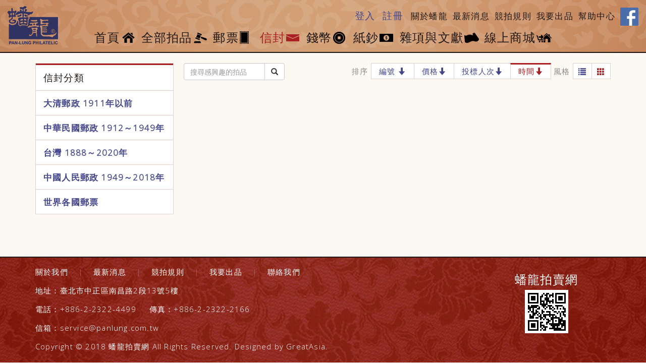

--- FILE ---
content_type: text/html; charset=utf-8
request_url: https://panlung.com.tw/auction?class=envelope&catalog_id=2761&order=time-desc&style=box
body_size: 5496
content:
<!DOCTYPE html>
<html lang='zh-tw' xml:lang='zh-tw'>
<head>
<meta charset="utf-8" />
<title>蟠龍拍賣網-信封</title>
<meta http-equiv="X-UA-Compatible" content="IE=edge" />
<meta name="renderer" content="webkit" />
<meta name="viewport" content="width=device-width, initial-scale=1.0, maximum-scale=3.0, minimum-scale=1.0" />
<meta name="author" content="豐亞科技 Great Asia" />
<meta name="keywords" content="拍賣,競拍,郵票,信封,錢幣,紙鈔,雜項與文獻" />
<meta name="description" content="蟠龍通訊拍賣擁有全球主要華郵客戶，拍賣品類別包羅萬象，由早期郵票、信封、錢幣紙鈔以至各種珍罕郵品，式式具備。查看信封" />
<meta property="og:title" content="蟠龍拍賣網-信封" />
<meta property="og:description" content="蟠龍通訊拍賣擁有全球主要華郵客戶，拍賣品類別包羅萬象，由早期郵票、信封、錢幣紙鈔以至各種珍罕郵品，式式具備。查看信封" />
<meta property="og:site_name" content="蟠龍拍賣網" />
<meta property="og:type" content="website" />
<meta property="fb:admins" content="1472199541" />
<meta property="og:url" content="https://panlung.com.tw/auction?class=envelope?catalog_id=2761&order=time-desc&style=box&page=1" />
<link rel="canonical" href="https://panlung.com.tw/auction?class=envelope?catalog_id=2761&order=time-desc&style=box&page=1" />
<link rel="shortcut icon" href="/favicon.ico" type="image/x-icon" />
<link rel="shortcut icon" sizes="72x72" href="/favicon.png" />
<link rel="apple-touch-icon" href="/favicon.png" sizes="72x72" />
<meta property="og:image" content="https://panlung.com.tw/uploads/design/social_img5d4273a2c2d9c.jpg" />
<link rel="image_src" href="https://panlung.com.tw/uploads/design/social_img5d4273a2c2d9c.jpg" />
	<link rel="stylesheet" href="css/bootstrap.min.css" />
<link href="https://fonts.googleapis.com/css?family=Open+Sans:300" rel="stylesheet" />
<link rel="stylesheet" href="/min/f=css/greatasia.css,css/style.css&amp;20230503" />
<!--[if lt IE 9]>
<script src="js/html5shiv-printshiv.min.js"></script>
<script src="js/respond.min.js"></script>
<![endif]-->
</head>
<body>
<div class="wrap"><!-- wrap -->

<header id="header">
	<div class="header"><!-- header -->
		<div class="header-box">
			<a href="/" title="蟠龍拍賣網-信封">
				<img src="images/logo.png" alt="蟠龍拍賣網-信封" class="header-logo" />
			</a>
			<nav class="header-menu-box title-font">
				<a href="/" class="menu" title="首頁">首頁<span class="header-menu-icon header-menu-home"></span></a><a href="/auction" class="menu" title="全部拍品">全部拍品<span class="header-menu-icon header-menu-auction"></span></a><a href="/auction?class=stamp" class="menu" title="郵票">郵票<span class="header-menu-icon header-menu-icon1"></span></a><a href="/auction?class=envelope" class="menu menu_now" title="信封">信封<span class="header-menu-icon header-menu-icon2-now"></span></a><a href="/auction?class=coin" class="menu" title="錢幣">錢幣<span class="header-menu-icon header-menu-icon3"></span></a><a href="/auction?class=banknote" class="menu" title="紙鈔">紙鈔<span class="header-menu-icon header-menu-icon4"></span></a><a href="/auction?class=literature" class="menu" title="雜項與文獻">雜項與文獻<span class="header-menu-icon header-menu-icon5"></span></a><a href="/products" class="menu" title="線上商城">線上商城<span class="header-menu-icon header-menu-icon6"></span></a>
			</nav>
			<div class="header-mem-box">
				<a href="login" class="title-font header-mem-login" title="登入">登入</a>
				<a href="register" class="title-font header-mem-register" title="註冊">註冊</a>
    	
				<a href="/about" class="header-mem-txt" title="關於蟠龍">關於蟠龍</a>
				<a href="/news" class="header-mem-txt" title="最新消息">最新消息</a>
				<a href="/rule" class="header-mem-txt" title="競拍規則">競拍規則</a>
				<a href="/intrust" class="header-mem-txt" title="我要出品">我要出品</a>
				<a href="/help" class="header-mem-txt" title="幫助中心">幫助中心</a>
				<a href="https://www.facebook.com/panlungstamp/" target="_blank" title="蟠龍 facebook"><img src="images/facebook_icon.png" alt="Facebook 粉絲團" /></a>
			</div>
			<div class="clear"></div>
						</div>
	</div><!-- header -->

	<div class="navbar navbar-default"><!-- navbar  navbar-fixed-top-->
		<div class="container-fluid"><!-- container 有限寬，寬左右有留白 container-fluid 滿版 -->
			<div class="navbar-header">
				<button type="button" class="navbar-toggle collapsed" data-toggle="collapse" data-target="#mob_nav" aria-expanded="false"><!-- aria-expanded 預設是否展開選單 -->
					<span class="sr-only">Toggle navigation</span>
					<span class="icon-bar top-bar"></span>
					<span class="icon-bar middle-bar"></span>
					<span class="icon-bar bottom-bar"></span>
				</button>
				<a class="navbar-brand" href="/" title="蟠龍拍賣網-信封">
						<img src="images/logo_s.png" alt="蟠龍拍賣網-信封" style="height:40px;" />
				</a>

				<nav class="header-mobile-box title-font">
					<a href="/" class="menu" title="首頁">首頁<span class="header-menu-icon header-menu-home"></span></a><a href="/auction" class="menu" title="全部拍品">全部拍品<span class="header-menu-icon header-menu-auction"></span></a><a href="/auction?class=stamp" class="menu" title="郵票">郵票<span class="header-menu-icon header-menu-icon1"></span></a><a href="/auction?class=envelope" class="menu menu_now" title="信封">信封<span class="header-menu-icon header-menu-icon2-now"></span></a><a href="/auction?class=coin" class="menu" title="錢幣">錢幣<span class="header-menu-icon header-menu-icon3"></span></a><a href="/auction?class=banknote" class="menu" title="紙鈔">紙鈔<span class="header-menu-icon header-menu-icon4"></span></a><a href="/auction?class=literature" class="menu" title="雜項與文獻">雜項與文獻<span class="header-menu-icon header-menu-icon5"></span></a><a href="/products" class="menu" title="線上商城">線上商城<span class="header-menu-icon header-menu-icon6"></span></a>				</nav>

			</div>
			<nav id="mob_nav" class="navbar-collapse collapse">
				<nav class="header-mobile2-box title-font">
					<a href="/" class="menu" title="首頁">首頁<span class="header-menu-icon header-menu-home"></span></a><a href="/auction" class="menu" title="全部拍品">全部拍品<span class="header-menu-icon header-menu-auction"></span></a><a href="/auction?class=stamp" class="menu" title="郵票">郵票<span class="header-menu-icon header-menu-icon1"></span></a><a href="/auction?class=envelope" class="menu menu_now" title="信封">信封<span class="header-menu-icon header-menu-icon2-now"></span></a><a href="/auction?class=coin" class="menu" title="錢幣">錢幣<span class="header-menu-icon header-menu-icon3"></span></a><a href="/auction?class=banknote" class="menu" title="紙鈔">紙鈔<span class="header-menu-icon header-menu-icon4"></span></a><a href="/auction?class=literature" class="menu" title="雜項與文獻">雜項與文獻<span class="header-menu-icon header-menu-icon5"></span></a><a href="/products" class="menu" title="線上商城">線上商城<span class="header-menu-icon header-menu-icon6"></span></a>				</nav>
				<ul class="nav navbar-nav">

				
				<li><a href="login" class="title-font header-mem-login" style="display: inline-block;">登入</a><a href="register" class="title-font header-mem-register" style="display: inline-block;">註冊</a></li>
    	<li><a href="/about" title="關於蟠龍">關於蟠龍</a></li><li><a href="/news" title="最新消息">最新消息</a></li><li><a href="/rule" title="競拍規則">競拍規則</a></li><li><a href="/intrust" title="我要出品">我要出品</a></li><li><a href="/help" title="幫助中心">幫助中心</a></li>					<li><a href="https://www.facebook.com/panlungstamp/" target="_blank" title="蟠龍 facebook">Facebook 粉絲團</a></li>
					<li><a href="tel://+886223224499" class="visible-xs-block" title="電話聯繫" target="_blank"><span class="glyphicon glyphicon-phone-alt"></span> +886-2-2322-4499</a></li>
				</ul>
			</nav>
		</div>
	</div><!-- navbar -->
</header>
<main>

	<!--html內容命名-->
	<article class="page-box container">
		<div class="page-left hidden-xs">
			<div class="page-menu-box">
				<h3 class="page-menu-title title-font">信封分類</h3>
<a href="javascript: void(0)" onclick="show_menu(3471);" title="大清郵政 1911年以前" class="page-menu-main withripple">大清郵政 1911年以前</a><div class="page-menu-sub page-menu-3471"><a href="auction?class=envelope&catalog_id=3472&order=time-desc&style=box" title="清代～國家郵政史(1082-1112)" class="page-menu-sub-item withripple">清代～國家郵政史(1082-1112)</a><a href="auction?class=envelope&catalog_id=3477&order=time-desc&style=box" title="清代～商埠郵政史(1156-1158)" class="page-menu-sub-item withripple">清代～商埠郵政史(1156-1158)</a><a href="auction?class=envelope&catalog_id=3479&order=time-desc&style=box" title="在華客郵郵史(1168-1188)" class="page-menu-sub-item withripple">在華客郵郵史(1168-1188)</a></div><a href="javascript: void(0)" onclick="show_menu(3487);" title="中華民國郵政 1912～1949年" class="page-menu-main withripple">中華民國郵政 1912～1949年</a><div class="page-menu-sub page-menu-3487"><a href="auction?class=envelope&catalog_id=3488&order=time-desc&style=box" title="民國～郵政史(1424-1537)" class="page-menu-sub-item withripple">民國～郵政史(1424-1537)</a><a href="auction?class=envelope&catalog_id=3489&order=time-desc&style=box" title="民國～名人封(1538-1547)" class="page-menu-sub-item withripple">民國～名人封(1538-1547)</a><a href="auction?class=envelope&catalog_id=3490&order=time-desc&style=box" title="民國～防盜(1548-1559)" class="page-menu-sub-item withripple">民國～防盜(1548-1559)</a><a href="auction?class=envelope&catalog_id=3491&order=time-desc&style=box" title="民國～首航封(1560-1570)" class="page-menu-sub-item withripple">民國～首航封(1560-1570)</a><a href="auction?class=envelope&catalog_id=3492&order=time-desc&style=box" title="民國～欠資封(1571-1574)" class="page-menu-sub-item withripple">民國～欠資封(1571-1574)</a><a href="auction?class=envelope&catalog_id=3493&order=time-desc&style=box" title="民國～檢查封(1575-1599)" class="page-menu-sub-item withripple">民國～檢查封(1575-1599)</a><a href="auction?class=envelope&catalog_id=3494&order=time-desc&style=box" title="民國～行動郵局/信櫃(1600-1613)" class="page-menu-sub-item withripple">民國～行動郵局/信櫃(1600-1613)</a><a href="auction?class=envelope&catalog_id=3495&order=time-desc&style=box" title="兩岸通郵史(1933年-1989年)(1614-1632)" class="page-menu-sub-item withripple">兩岸通郵史(1933年-1989年)(1614-1632)</a><a href="auction?class=envelope&catalog_id=3496&order=time-desc&style=box" title="民國～郵政匯兌(1633-1644)" class="page-menu-sub-item withripple">民國～郵政匯兌(1633-1644)</a><a href="auction?class=envelope&catalog_id=3497&order=time-desc&style=box" title="民國～民信局/僑批(1645-1651)" class="page-menu-sub-item withripple">民國～民信局/僑批(1645-1651)</a><a href="auction?class=envelope&catalog_id=3498&order=time-desc&style=box" title="民國～郵政明信片(1652-1659)" class="page-menu-sub-item withripple">民國～郵政明信片(1652-1659)</a><a href="auction?class=envelope&catalog_id=3499&order=time-desc&style=box" title="民國～風景明信片(1660-1683)" class="page-menu-sub-item withripple">民國～風景明信片(1660-1683)</a><a href="auction?class=envelope&catalog_id=3500&order=time-desc&style=box" title="民國～國內及國際航空郵簡(1684-1703)" class="page-menu-sub-item withripple">民國～國內及國際航空郵簡(1684-1703)</a><a href="auction?class=envelope&catalog_id=3502&order=time-desc&style=box" title="日偽政權～郵政史(1714-1723)" class="page-menu-sub-item withripple">日偽政權～郵政史(1714-1723)</a></div><a href="javascript: void(0)" onclick="show_menu(3505);" title="台灣 1888～2020年" class="page-menu-main withripple">台灣 1888～2020年</a><div class="page-menu-sub page-menu-3505"><a href="auction?class=envelope&catalog_id=3506&order=time-desc&style=box" title="台灣～整批/整冊信封(3554-3583)" class="page-menu-sub-item withripple">台灣～整批/整冊信封(3554-3583)</a><a href="auction?class=envelope&catalog_id=3510&order=time-desc&style=box" title="日治時期～台灣郵史1895～1945(3601-3661)" class="page-menu-sub-item withripple">日治時期～台灣郵史1895～1945(3601-3661)</a><a href="auction?class=envelope&catalog_id=3511&order=time-desc&style=box" title="日治時期～台灣明信片(3662-3688)" class="page-menu-sub-item withripple">日治時期～台灣明信片(3662-3688)</a><a href="auction?class=envelope&catalog_id=3512&order=time-desc&style=box" title="日治時期～台灣風景片(3689-3695)" class="page-menu-sub-item withripple">日治時期～台灣風景片(3689-3695)</a><a href="auction?class=envelope&catalog_id=3514&order=time-desc&style=box" title="台灣老台幣時期～國父像火炬圖『限臺灣省用』明信片(3738-3739)" class="page-menu-sub-item withripple">台灣老台幣時期～國父像火炬圖『限臺灣省用』明信片(3738-3739)</a><a href="auction?class=envelope&catalog_id=3515&order=time-desc&style=box" title="台灣～老台幣時期郵政史1945～1949(3740-3815)" class="page-menu-sub-item withripple">台灣～老台幣時期郵政史1945～1949(3740-3815)</a><a href="auction?class=envelope&catalog_id=3524&order=time-desc&style=box" title="台灣～自動化實寄封(4646-4647)" class="page-menu-sub-item withripple">台灣～自動化實寄封(4646-4647)</a><a href="auction?class=envelope&catalog_id=3526&order=time-desc&style=box" title="台灣～新台幣時期郵政史(6001-6041)" class="page-menu-sub-item withripple">台灣～新台幣時期郵政史(6001-6041)</a><a href="auction?class=envelope&catalog_id=3527&order=time-desc&style=box" title="大陳島(6042)" class="page-menu-sub-item withripple">大陳島(6042)</a><a href="auction?class=envelope&catalog_id=3528&order=time-desc&style=box" title="台灣～代辦所/欠資/首航(6043-6055)" class="page-menu-sub-item withripple">台灣～代辦所/欠資/首航(6043-6055)</a><a href="auction?class=envelope&catalog_id=3529&order=time-desc&style=box" title="台灣～郵政匯兌(6056-6073)" class="page-menu-sub-item withripple">台灣～郵政匯兌(6056-6073)</a><a href="auction?class=envelope&catalog_id=3530&order=time-desc&style=box" title="台灣～首日封(6074-6090)" class="page-menu-sub-item withripple">台灣～首日封(6074-6090)</a><a href="auction?class=envelope&catalog_id=3531&order=time-desc&style=box" title="台灣～郵資封/郵政明信片(6091-6100)" class="page-menu-sub-item withripple">台灣～郵資封/郵政明信片(6091-6100)</a><a href="auction?class=envelope&catalog_id=3532&order=time-desc&style=box" title="台灣～原圖卡(6101-6113)" class="page-menu-sub-item withripple">台灣～原圖卡(6101-6113)</a><a href="auction?class=envelope&catalog_id=3533&order=time-desc&style=box" title="台灣～國內及國際航空郵簡(6114-6122)" class="page-menu-sub-item withripple">台灣～國內及國際航空郵簡(6114-6122)</a></div><a href="javascript: void(0)" onclick="show_menu(3536);" title="中國人民郵政 1949～2018年" class="page-menu-main withripple">中國人民郵政 1949～2018年</a><div class="page-menu-sub page-menu-3536"><a href="auction?class=envelope&catalog_id=3537&order=time-desc&style=box" title="新中國～解放區郵史(6128-6140)" class="page-menu-sub-item withripple">新中國～解放區郵史(6128-6140)</a><a href="auction?class=envelope&catalog_id=3543&order=time-desc&style=box" title="新中國～郵政史(6277-6289)" class="page-menu-sub-item withripple">新中國～郵政史(6277-6289)</a><a href="auction?class=envelope&catalog_id=3544&order=time-desc&style=box" title="新中國～郵政匯兌/郵資封片(6290-6304)" class="page-menu-sub-item withripple">新中國～郵政匯兌/郵資封片(6290-6304)</a><a href="auction?class=envelope&catalog_id=3546&order=time-desc&style=box" title="中國香港～郵政史(6314-6316)" class="page-menu-sub-item withripple">中國香港～郵政史(6314-6316)</a></div><a href="javascript: void(0)" onclick="show_menu(3549);" title="世界各國郵票" class="page-menu-main withripple">世界各國郵票</a><div class="page-menu-sub page-menu-3549"><a href="auction?class=envelope&catalog_id=3550&order=time-desc&style=box" title="日本郵政史(6327-6334)" class="page-menu-sub-item withripple">日本郵政史(6327-6334)</a><a href="auction?class=envelope&catalog_id=3552&order=time-desc&style=box" title="外國信封(A～Z)(6350-6365)" class="page-menu-sub-item withripple">外國信封(A～Z)(6350-6365)</a></div>			</div>
		</div>
		<div class="page-right">
			<div class="visible-xs-block">
				<select class="page-right-menu form-control" onChange="location = this.options[this.selectedIndex].value;">
					<option value ="">選擇分類</option><option value ="3471">大清郵政 1911年以前</option><option value ="auction?class=envelope&catalog_id=3472&order=time-desc&style=box"> ↳清代～國家郵政史(1082-1112)</option><option value ="auction?class=envelope&catalog_id=3477&order=time-desc&style=box"> ↳清代～商埠郵政史(1156-1158)</option><option value ="auction?class=envelope&catalog_id=3479&order=time-desc&style=box"> ↳在華客郵郵史(1168-1188)</option><option value ="3487">中華民國郵政 1912～1949年</option><option value ="auction?class=envelope&catalog_id=3488&order=time-desc&style=box"> ↳民國～郵政史(1424-1537)</option><option value ="auction?class=envelope&catalog_id=3489&order=time-desc&style=box"> ↳民國～名人封(1538-1547)</option><option value ="auction?class=envelope&catalog_id=3490&order=time-desc&style=box"> ↳民國～防盜(1548-1559)</option><option value ="auction?class=envelope&catalog_id=3491&order=time-desc&style=box"> ↳民國～首航封(1560-1570)</option><option value ="auction?class=envelope&catalog_id=3492&order=time-desc&style=box"> ↳民國～欠資封(1571-1574)</option><option value ="auction?class=envelope&catalog_id=3493&order=time-desc&style=box"> ↳民國～檢查封(1575-1599)</option><option value ="auction?class=envelope&catalog_id=3494&order=time-desc&style=box"> ↳民國～行動郵局/信櫃(1600-1613)</option><option value ="auction?class=envelope&catalog_id=3495&order=time-desc&style=box"> ↳兩岸通郵史(1933年-1989年)(1614-1632)</option><option value ="auction?class=envelope&catalog_id=3496&order=time-desc&style=box"> ↳民國～郵政匯兌(1633-1644)</option><option value ="auction?class=envelope&catalog_id=3497&order=time-desc&style=box"> ↳民國～民信局/僑批(1645-1651)</option><option value ="auction?class=envelope&catalog_id=3498&order=time-desc&style=box"> ↳民國～郵政明信片(1652-1659)</option><option value ="auction?class=envelope&catalog_id=3499&order=time-desc&style=box"> ↳民國～風景明信片(1660-1683)</option><option value ="auction?class=envelope&catalog_id=3500&order=time-desc&style=box"> ↳民國～國內及國際航空郵簡(1684-1703)</option><option value ="auction?class=envelope&catalog_id=3502&order=time-desc&style=box"> ↳日偽政權～郵政史(1714-1723)</option><option value ="3505">台灣 1888～2020年</option><option value ="auction?class=envelope&catalog_id=3506&order=time-desc&style=box"> ↳台灣～整批/整冊信封(3554-3583)</option><option value ="auction?class=envelope&catalog_id=3510&order=time-desc&style=box"> ↳日治時期～台灣郵史1895～1945(3601-3661)</option><option value ="auction?class=envelope&catalog_id=3511&order=time-desc&style=box"> ↳日治時期～台灣明信片(3662-3688)</option><option value ="auction?class=envelope&catalog_id=3512&order=time-desc&style=box"> ↳日治時期～台灣風景片(3689-3695)</option><option value ="auction?class=envelope&catalog_id=3514&order=time-desc&style=box"> ↳台灣老台幣時期～國父像火炬圖『限臺灣省用』明信片(3738-3739)</option><option value ="auction?class=envelope&catalog_id=3515&order=time-desc&style=box"> ↳台灣～老台幣時期郵政史1945～1949(3740-3815)</option><option value ="auction?class=envelope&catalog_id=3524&order=time-desc&style=box"> ↳台灣～自動化實寄封(4646-4647)</option><option value ="auction?class=envelope&catalog_id=3526&order=time-desc&style=box"> ↳台灣～新台幣時期郵政史(6001-6041)</option><option value ="auction?class=envelope&catalog_id=3527&order=time-desc&style=box"> ↳大陳島(6042)</option><option value ="auction?class=envelope&catalog_id=3528&order=time-desc&style=box"> ↳台灣～代辦所/欠資/首航(6043-6055)</option><option value ="auction?class=envelope&catalog_id=3529&order=time-desc&style=box"> ↳台灣～郵政匯兌(6056-6073)</option><option value ="auction?class=envelope&catalog_id=3530&order=time-desc&style=box"> ↳台灣～首日封(6074-6090)</option><option value ="auction?class=envelope&catalog_id=3531&order=time-desc&style=box"> ↳台灣～郵資封/郵政明信片(6091-6100)</option><option value ="auction?class=envelope&catalog_id=3532&order=time-desc&style=box"> ↳台灣～原圖卡(6101-6113)</option><option value ="auction?class=envelope&catalog_id=3533&order=time-desc&style=box"> ↳台灣～國內及國際航空郵簡(6114-6122)</option><option value ="3536">中國人民郵政 1949～2018年</option><option value ="auction?class=envelope&catalog_id=3537&order=time-desc&style=box"> ↳新中國～解放區郵史(6128-6140)</option><option value ="auction?class=envelope&catalog_id=3543&order=time-desc&style=box"> ↳新中國～郵政史(6277-6289)</option><option value ="auction?class=envelope&catalog_id=3544&order=time-desc&style=box"> ↳新中國～郵政匯兌/郵資封片(6290-6304)</option><option value ="auction?class=envelope&catalog_id=3546&order=time-desc&style=box"> ↳中國香港～郵政史(6314-6316)</option><option value ="3549">世界各國郵票</option><option value ="auction?class=envelope&catalog_id=3550&order=time-desc&style=box"> ↳日本郵政史(6327-6334)</option><option value ="auction?class=envelope&catalog_id=3552&order=time-desc&style=box"> ↳外國信封(A～Z)(6350-6365)</option>				</select>
			</div>

			<div style="text-align: right;padding:0 0 10px 0;">
				<div class="page-search">
					<form action="search" name="form_search" method="get">
				    	<div class="input-group">
							<input type="text" name="name" class="form-control" required="required" placeholder="搜尋感興趣的拍品">
							<span class="input-group-btn">
								<button class="btn btn-default" type="submit"><span class="glyphicon glyphicon-search"></span></button>
							</span>
				    	</div><!-- /input-group -->
				    </form>
				</div>

				<div class="page-order">
					排序
<a href="auction?class=envelope&catalog_id=2761&order=num-desc&style=box" class="page-order-btn">編號 <span class="glyphicon glyphicon-arrow-down"></span></a><a href="auction?class=envelope&catalog_id=2761&order=price-desc&style=box" class="page-order-btn">價格<span class="glyphicon glyphicon-arrow-down"></span></a><a href="auction?class=envelope&catalog_id=2761&order=bid-desc&style=box" class="page-order-btn">投標人次<span class="glyphicon glyphicon-arrow-down"></span></a><a href="auction?class=envelope&catalog_id=2761&order=time-asc&style=box" class="page-order-btn page-order-btn-now">時間<span class="glyphicon glyphicon-arrow-down"></span></a>				</div>
				<div class="page-style">
					風格
<a href="auction?class=envelope&catalog_id=2761&order=time-desc&style=list&page=1" class="page-style-btn"><span class="glyphicon glyphicon-list"></span></a><a href="auction?class=envelope&catalog_id=2761&order=time-desc&style=box&page=1" class="page-style-btn page-style-btn-now"><span class="glyphicon glyphicon-th"></span></a>				</div>
				<div class="clear"></div>
			</div>

<div class="row"></div>			<div class="page">
				<div class="page-selection"></div>
				<div class="clear"></div>
			</div>
		</div>
		<div class="clear"></div>
	</article>
</main>
</div><!-- wrap -->

<footer>
	<div class="footer-box container">
		<div class="footer-logo-box">
			<h3 class="title-font footer-company">蟠龍拍賣網</h3>
			<img src="images/qrcode.gif" class="footer-qrcode" alt="qrcode" />
		</div>
		<div class="footer-data-box">
			<p class="footer-hide2"><a href="about" title="關於我們">關於我們</a><span class="footer_nav_line">|</span><a href="news" title="最新消息">最新消息</a><span class="footer_nav_line">|</span><a href="rule" title="競拍規則">競拍規則</a><span class="footer_nav_line">|</span><a href="intrust" title="我要出品">我要出品</a><span class="footer_nav_line">|</span><a href="contact" title="聯絡我們">聯絡我們</a></p>
			<p>
	      		地址：<a href="https://maps.google.com/?q=%E8%87%BA%E5%8C%97%E5%B8%82%E4%B8%AD%E6%AD%A3%E5%8D%80%E5%8D%97%E6%98%8C%E8%B7%AF2%E6%AE%B513%E8%99%9F5%E6%A8%93" title="蟠龍拍賣網地址" target="_blank">臺北市中正區南昌路2段13號5樓</a>			</p>
			<p>
	      		<span class="footer_mb_br"> 電話：<a href="tel://+886223224499" title="蟠龍拍賣網電話" target="_blank">+886-2-2322-4499</a></span>	      		<span class="footer_mb_br footer-hide2">&nbsp;&nbsp;&nbsp;&nbsp;傳真：+886-2-2322-2166</span>			</p>
			<p>
				<span class="footer-hide"> 信箱：<a href="mailto:service@panlung.com.tw" target="_blank" title="蟠龍拍賣網信箱">service@panlung.com.tw</a></span>			<p>
			<p>Copyright © 2018 蟠龍拍賣網 All Rights Reserved. Designed by <a href="https://greatasia.tw" target="_blank" title="豐亞科技網站建置">GreatAsia</a>.</p>
		</div>
		<div class="clear"></div>
	</div>
</footer>
<div id="greatasia-top"><span class="glyphicon glyphicon-arrow-up"></span></div>
<!--  下面div 原本的東西 aria-labelledby="myModalLabel" -->
<div class="modal fade" id="show_msg" tabindex="-1" role="dialog">
	<div class="modal-dialog">
		<div class="modal-content">
			<div id="modal_msg_header" class="modal-header">
				<button type="button" class="close" data-dismiss="modal" aria-hidden="true" title="關閉">×</button>
				<h4 id="modal_msg_title" class="modal-title title-font">視窗</h4>
			</div>
			<div id="modal_msg_data" class="modal-body"></div>
			<div class="modal-footer"></div>
		</div>
	</div>
</div>
<script src="js/jquery-1.12.4.min.js"></script>
<script src="js/bootstrap.min.js"></script>
<script src="/min/f=js/jquery.matchHeight-min.js,js/jquery.marquee.min.js,js/countdown/jquery.plugin.min.js,js/countdown/jquery.countdown.min.js,js/countdown/jquery.countdown-zh-TW.js,js/imagesloaded.pkgd.min.js,js/masonry.pkgd.min.js,js/slider-pro/js/jquery.sliderPro.min.js,js/twbs-pagination-master/jquery.twbsPagination.min.js,js/Gallery-master/js/jquery.blueimp-gallery.min.js,js/jquery.lazyload.min.js,js/greatasia.js&amp;20230503"></script>
<!-- Google tag (gtag.js) -->
<script async src="https://www.googletagmanager.com/gtag/js?id=G-F8XHLWDQPX"></script>
<script>
  window.dataLayer = window.dataLayer || [];
  function gtag(){dataLayer.push(arguments);}
  gtag('js', new Date());

  gtag('config', 'G-F8XHLWDQPX');
</script><script>
$("img.lazy").lazyload({
    effect : "fadeIn"
});
jQuery(document).ready(function(){
	$('.page-menu-now').parent(".page-menu-sub").show();

	if (chk_mobile()==true){
		vis_page=5;
	}else{
		vis_page=10;
	}
});
function show_menu(id){
	if ( $(".page-menu-"+id).css('display') == 'none' ){
		$(".page-menu-sub").hide(200);
		$(".page-menu-"+id).show(200);
	}else{
		$(".page-menu-sub").hide(200);
	}
}
</script>
</body>
</html>


--- FILE ---
content_type: text/css; charset=utf-8
request_url: https://panlung.com.tw/min/f=css/greatasia.css,css/style.css&20230503
body_size: 4610
content:
label{font-weight:400}.navbar-brand>img{display:inline-block;margin-left:5px}.navbar-fixed-bottom .navbar-collapse,.navbar-fixed-top .navbar-collapse{max-height:100%}.clear{clear:both}.required{color:red}.contents_box{overflow:auto}.youtube_iframe{position:relative;width:100%;height:0;padding-bottom:62%;margin:0 auto}.youtube_iframe iframe{position:absolute;top:0;left:0;border:none;width:100%;height:100%}.form-zip{display:inline-block;width:15%;min-width:55px}.form-city,.form-area{display:inline-block;width:30%;min-width:78px}.form-address{margin-top:3px}.notification{position:relative;margin:10px 0;padding:0;width:100%}.success{background:#35aa47 url('/images/icon_success.png') no-repeat;background-position:12px 13px}.error{background:#e02222 url('/images/icon_error.png') no-repeat;background-position:12px 13px}.notification .show_message{display:block;color:#fff;padding:10px 20px 10px 36px;line-height:1.5em;text-align:left}.notification .show_close{position:absolute;width:7px;height:7px;right:10px;top:10px;background:url('/images/icon_close.png') no-repeat;cursor:pointer}@media (max-width:480px){.page-selection>.pagination>.prev,.page-selection>.pagination>.next{display:none}}@media print{a[href]:after{content:none !important}}html{height:100%}body{height:100%;margin:0;padding:0;color:#221814;font-size:17px;background-color:#fcf9f2}body,h1,h2,h3,h4,h5,h6{line-height:160%;letter-spacing:1.2px;font-family:'Open Sans','Helvetica','Arial','STHeiti Light','Hiragino Sans GB','Meiryo','Microsoft YaHei UI Light','Microsoft JhengHei UI Light','Microsoft JhengHei','PMingLiU','sans-serif'}.title-font{font-family:'Open Sans','Helvetica','Arial','STHeiti Light','Hiragino Sans GB','Meiryo','Microsoft YaHei UI Light','Microsoft JhengHei UI Light','Microsoft JhengHei','PMingLiU','sans-serif'}.wrap{min-height:100%;height:auto !important;height:100%}a,a:hover,a:active,a:visited,a:focus{text-decoration:none}a,a:visited{color:#43468b;-o-transition:color .4s ease-in,background-color .4s ease-in;-webkit-transition:color .4s ease-in,background-color .4s ease-in;-moz-transition:color .4s ease-in,background-color .4s ease-in;transition:color .4s ease-in,background-color .4s ease-in}a:hover,a:active,a:focus{color:#a81f24}a.link_color{color:#0377c8}a.link_color:hover,a.link_color:active,a.link_color:focus{color:#a81f24}.btn-submit,.btn-submit:active,.btn-submit:visited,.btn-submit:focus{background-color:#9c7c27;color:#fff;border:none;padding:5px 15px;-o-transition:background-color .2s ease-in;-webkit-transition:background-color .2s ease-in;-moz-transition:background-color .2s ease-in;transition:background-color .2s ease-in}.btn-submit:hover{background-color:#a81f24;color:#fff;-o-transition:background-color .4s ease-in;-webkit-transition:background-color .4s ease-in;-moz-transition:background-color .4s ease-in;transition:background-color .4s ease-in}.btn-disabled{background-color:#666;color:#fff;border:none;padding:5px 15px;margin:10px 0;-webkit-border-radius:5px;-moz-border-radius:5px;border-radius:5px;-o-transition:background-color .4s ease-in;-webkit-transition:background-color .4s ease-in;-moz-transition:background-color .4s ease-in;transition:background-color .4s ease-in}.btn-button,.btn-button:active,.btn-button:visited,.btn-button:focus{background-color:#888;color:#fff;border:none;padding:5px 15px;-o-transition:background-color .2s ease-in;-webkit-transition:background-color .2s ease-in;-moz-transition:background-color .2s ease-in;transition:background-color .2s ease-in}.btn-button:hover{background-color:#a81f24;color:#fff;-o-transition:background-color .4s ease-in;-webkit-transition:background-color .4s ease-in;-moz-transition:background-color .4s ease-in;transition:background-color .4s ease-in}.page-back-box{text-align:center;margin:4% 0 0}.page-back-btn{border:1px solid #ddd2cd;color:#43468b;background-color:transparent;display:inline-block;padding:5px 10px;text-align:center;-o-transition:color .4s ease-in,background-color .4s ease-in;-webkit-transition:color .4s ease-in,background-color .4s ease-in;-moz-transition:color .4s ease-in,background-color .4s ease-in;transition:color .4s ease-in,background-color .4s ease-in}.page-back-btn:hover{background-color:#f1e7e6;color:#a81f24}.masonry{margin:0 auto}#user_gmap{width:100%;height:500px}.page{text-align:center}.pagination>.active>a,.pagination>.active>a:focus,.pagination>.active>a:hover,.pagination>.active>span,.pagination>.active>span:focus,.pagination>.active>span:hover{background-color:#a81f24;border-color:#a81f24;z-index:10}.pagination>li>a,.pagination>li>span{color:#43468b}.pagination>li>a:hover,.pagination>li>span:hover{color:#a81f24;background-color:#f1e7e6;-o-transition:background-color .4s ease-in;-webkit-transition:background-color .4s ease-in;-moz-transition:background-color .4s ease-in;transition:background-color .4s ease-in}.datepicker-dropdown{font-size:19px}.datepicker table tr td,.datepicker table tr th{text-align:center;width:40px;height:40px;border-radius:4px;border:none}.datepicker table tr td.active:active,.datepicker table tr td.active.highlighted:active,.datepicker table tr td.active.active,.datepicker table tr td.active.highlighted.active{color:#fff;background-color:#009688;border-color:#008e81}.contact-box{text-align:left}.contact-title{color:#a81f24;font-weight:700;font-size:30px;margin-top:0}.googlemap-box{text-align:center}.googlemap-title{margin:0;font-size:19px;color:#40220f}.contact-data{text-align:left;font-size:19px}.menu_run{position:fixed;bottom:0;z-index:20;width:100%;height:60px;color:#512311;font-size:17px;background:url(/images/news_menu_bg.png) repeat}.menu_run_op{-ms-filter:'alpha(opacity=50)';filter:alpha(opacity=50);-moz-opacity:.5;-khtml-opacity:.5;opacity:.5;-o-transition:opacity .4s ease-in;-webkit-transition:opacity .4s ease-in;-moz-transition:opacity .4s ease-in;transition:opacity .4s ease-in}.menu_run_op:hover{position:fixed;bottom:0;z-index:20;width:100%;height:60px;color:#fff;font-size:17px;-ms-filter:'alpha(opacity=100)';filter:alpha(opacity=100);-moz-opacity:1;-khtml-opacity:1;opacity:1}.menu_run_open{float:left;width:34px;height:34px;margin:15px 10px 0;background:url(/images/msg_btn.png) -34px 0 no-repeat;cursor:pointer}.menu_run_open:hover{background:url(/images/msg_btn.png) -34px -34px no-repeat}.menu_run_close{float:left;width:34px;height:34px;margin:15px 10px 0;background:url(/images/msg_btn.png) 0 0 no-repeat;cursor:pointer}.menu_run_close:hover{background:url(/images/msg_btn.png) 0 -34px no-repeat}.menu_run_box{position:absolute;width:100%;padding:6px 0 0;margin-left:55px;z-index:-1;overflow:hidden}.menu_run_data{float:left;height:25px;width:100%;position:relative;overflow:hidden}.menu_run_data ul,.menu_run_data li{margin:0;padding:0;width:100%;height:25px}.menu_run_data ul{position:absolute}.header{width:100%;height:105px;background:url(/images/header_bg.jpg) center bottom repeat-x;position:fixed;z-index:99;top:0;left:0}.header-logo{margin-top:12px;padding-left:15px;position:absolute}.header-menu-box{margin:0 auto;text-align:center;font-size:24px;padding-top:60px}.header-menu-box>.menu,.header-mobile-box>.menu,.header-mobile2-box>.menu{color:#221814;padding:0 5px;-o-transition:color .2s ease-in;-webkit-transition:color .2s ease-in;-moz-transition:color .2s ease-in;transition:color .2s ease-in}.header-menu-box>.menu:hover,.header-mobile-box>.menu:hover,.header-mobile2-box>.menu:hover,.header-menu-box>.menu_now,.header-mobile-box>.menu_now,.header-mobile2-box>.menu_now{color:#a81f24;-o-transition:color .4s ease-in;-webkit-transition:color .4s ease-in;-moz-transition:color .4s ease-in;transition:color .4s ease-in}.header-menu-icon{width:30px;height:25px;display:inline-block;vertical-align:bottom;margin-left:2px;-o-transition:background .2s ease-in;-webkit-transition:background .2s ease-in;-moz-transition:background .2s ease-in;transition:background .2s ease-in}.header-menu-box>.menu:hover .header-menu-icon,.header-mobile-box>.menu:hover .header-menu-icon,.header-mobile2-box>.menu:hover .header-menu-icon{-o-transition:background .4s ease-in;-webkit-transition:background .4s ease-in;-moz-transition:background .4s ease-in;transition:background .4s ease-in}.header-menu-home{background:url(/images/menu_icon.png) -180px -30px no-repeat}.header-menu-box>.menu:hover .header-menu-home,.header-mobile-box>.menu:hover .header-menu-home,.header-mobile2-box>.menu:hover .header-menu-home,.header-menu-home-now{background:url(/images/menu_icon.png) -180px 0 no-repeat}.header-menu-auction{background:url(/images/menu_icon.png) -210px -30px no-repeat}.header-menu-box>.menu:hover .header-menu-auction,.header-mobile-box>.menu:hover .header-menu-auction,.header-mobile2-box>.menu:hover .header-menu-auction,.header-menu-auction-now{background:url(/images/menu_icon.png) -210px 0 no-repeat}.header-menu-icon1{background:url(/images/menu_icon.png) 0 -30px no-repeat}.header-menu-box>.menu:hover .header-menu-icon1,.header-mobile-box>.menu:hover .header-menu-icon1,.header-mobile2-box>.menu:hover .header-menu-icon1,.header-menu-icon1-now{background:url(/images/menu_icon.png) 0 0 no-repeat}.header-menu-icon2{background:url(/images/menu_icon.png) -30px -30px no-repeat}.header-menu-box>.menu:hover .header-menu-icon2,.header-mobile-box>.menu:hover .header-menu-icon2,.header-mobile2-box>.menu:hover .header-menu-icon2,.header-menu-icon2-now{background:url(/images/menu_icon.png) -30px 0 no-repeat}.header-menu-icon3{background:url(/images/menu_icon.png) -60px -30px no-repeat}.header-menu-box>.menu:hover .header-menu-icon3,.header-mobile-box>.menu:hover .header-menu-icon3,.header-mobile2-box>.menu:hover .header-menu-icon3,.header-menu-icon3-now{background:url(/images/menu_icon.png) -60px 0 no-repeat}.header-menu-icon4{background:url(/images/menu_icon.png) -90px -30px no-repeat}.header-menu-box>.menu:hover .header-menu-icon4,.header-mobile-box>.menu:hover .header-menu-icon4,.header-mobile2-box>.menu:hover .header-menu-icon4,.header-menu-icon4-now{background:url(/images/menu_icon.png) -90px 0 no-repeat}.header-menu-icon5{background:url(/images/menu_icon.png) -120px -30px no-repeat}.header-menu-box>.menu:hover .header-menu-icon5,.header-mobile-box>.menu:hover .header-menu-icon5,.header-mobile2-box>.menu:hover .header-menu-icon5,.header-menu-icon5-now{background:url(/images/menu_icon.png) -120px 0 no-repeat}.header-menu-icon6{background:url(/images/menu_icon.png) -150px -30px no-repeat}.header-menu-box>.menu:hover .header-menu-icon6,.header-mobile-box>.menu:hover .header-menu-icon6,.header-mobile2-box>.menu:hover .header-menu-icon6,.header-menu-icon6-now{background:url(/images/menu_icon.png) -150px 0 no-repeat}.header-mem-box{position:absolute;right:15px;top:15px}.header-mem-login,.header-mem-register{color:#43468b;font-size:19px;margin-right:10px}a.header-mem-txt{color:#221814;margin-right:5px}a.header-mem-txt:hover{color:#a81f24;margin-right:5px}.navbar{display:none;margin-bottom:0;border:none}.navbar-collapse.collapse.in{width:100%;margin:0}.navbar-default{background:#feeddc url(/images/header_bg_s.jpg) top center repeat-x}.navbar-default .navbar-nav>li>a{color:#221814;-o-transition:color .2s ease-in;-webkit-transition:color .2s ease-in;-moz-transition:color .2s ease-in;transition:color .2s ease-in}.navbar-default .navbar-nav>li>a:focus,.navbar-default .navbar-nav>li>a:hover{color:#a81f24;background-color:#f1d8c0;-o-transition:color .4s ease-in;-webkit-transition:color .4s ease-in;-moz-transition:color .4s ease-in;transition:color .4s ease-in}.navbar-default .navbar-nav>.active>a,.navbar-default .navbar-nav>.active>a:hover,.navbar-default .navbar-nav>.active>a:focus{color:#a81f24;background-color:#f1d8c0}.navbar-default .navbar-brand{padding:0 0 0 10px;line-height:50px;font-size:20px;color:#221814}.navbar-default .navbar-brand,.navbar-default .navbar-brand:hover{color:#221814}.navbar-brand>img{padding-right:10px;margin-top:-2px}.navbar-collapse .nav>li>a{padding:17px 15px 13px}.header-mobile-box{font-size:17px;padding:15px 0 0 75px;margin:0;text-align:left}.header-mobile2-box{display:none;width:100%;font-size:17px;padding:10px 0;margin:0 auto;text-align:center;border-bottom:1px #f1d8c0 solid}.header-mobile2-box>.menu{padding:10px 5px;display:inline-block}.navbar-default .navbar-nav>li>a.header-mem-login,.navbar-default .navbar-nav>li>a.header-mem-register{color:#43468b}.navbar-default .navbar-nav>li>a:hover.header-mem-login,.navbar-default .navbar-nav>li>a:hover.header-mem-register{color:#a81f24}.navbar-default .navbar-toggle{border:none;background:0 0 !important}.navbar-default .navbar-toggle .icon-bar{width:30px;background-color:#43468b;transition:all .4s}.navbar-toggle .icon-bar+.icon-bar{margin-top:6px}.navbar-default .navbar-toggle .top-bar{-ms-transform:rotate(45deg) translate(2px,-4px);-webkit-transform:rotate(45deg) translate(2px,-4px);transform:rotate(45deg) translate(2px,-4px);transform-origin:10% 10%}.navbar-default .navbar-toggle .middle-bar{opacity:0}.navbar-default .navbar-toggle .bottom-bar{-ms-transform:rotate(-45deg) translate(4px,2px);-webkit-transform:rotate(-45deg) translate(4px,2px);transform:rotate(-45deg) translate(4px,2px);transform-origin:10% 90%}.navbar-toggle.collapsed .top-bar{-ms-transform:rotate(0) translate(0,0);-webkit-transform:rotate(0) translate(0,0);transform:rotate(0) translate(0,0)}.navbar-toggle.collapsed .middle-bar{opacity:1}.navbar-toggle.collapsed .bottom-bar{-ms-transform:rotate(0) translate(0,0);-webkit-transform:rotate(0) translate(0,0);transform:rotate(0) translate(0,0)}main{padding-bottom:210px;padding-top:105px;margin:0 auto}.main_data{background-color:#fffefe;padding:0 5%}footer{background:url(/images/footer_bg.jpg) top center repeat;width:100%;height:210px;margin-top:-211px;position:relative;background-color:#231815;clear:both;border-top:2px solid #231815;font-size:15px}.footer-box{margin:0 auto;padding:0 15px;color:#fff;padding-top:15px}.footer-box a{color:#fff}.footer_nav_line{color:#fff;padding:0 20px;-ms-filter:'alpha(opacity=30)';filter:alpha(opacity=30);-moz-opacity:.3;-khtml-opacity:.3;opacity:.3}.footer-box a:hover{color:#e4cfcd}.footer-logo-box{float:right;width:255px;text-align:center}.footer-data-box{float:left;width:585px}.footer-company{font-size:24px;margin:15px 0 0;line-height:1.1}.footer-qrcode{margin-top:8px}#greatasia-top{display:none;position:fixed;right:0;bottom:100px;padding:7px 10px 5px;font-size:20px;background:#9c7c27;color:#fff;cursor:pointer;-o-transition:background .2s ease-in;-webkit-transition:background .2s ease-in;-moz-transition:background .2s ease-in;transition:background .2s ease-in}#greatasia-top:hover{background:#a81f24;-o-transition:background .4s ease-in;-webkit-transition:background .4s ease-in;-moz-transition:background .4s ease-in;transition:background .4s ease-in}a:hover .products-pic{width:100%;-ms-filter:'alpha(opacity=70)';filter:alpha(opacity=70);-moz-opacity:.7;-khtml-opacity:.7;opacity:.7}.index_title_txt{font-size:22px;float:left;font-weight:700}.index_title_search{float:left;margin:22px 10px 0;width:200px}.index_title_nav{float:right;margin:27px 0 0;font-size:17px}.index_title_nav a{padding:8px 16px;color:#231815;margin-left:2px;-webkit-border-radius:10px;-moz-border-radius:10px;border-radius:10px;-o-transition:color .2s ease-in,background-color .2s ease-in;-webkit-transition:color .2s ease-in,background-color .2s ease-in;-moz-transition:color .2s ease-in,background-color .2s ease-in;transition:color .2s ease-in,background-color .2s ease-in}.index_title_nav a:hover,.index_title_nav .nav_now{background-color:#231815;color:#fff;-o-transition:color .4s ease-in,background-color .4s ease-in;-webkit-transition:color .4s ease-in,background-color .4s ease-in;-moz-transition:color .4s ease-in,background-color .4s ease-in;transition:color .4s ease-in,background-color .4s ease-in}.index_title_nav .form-control{display:none}.index_line_box{width:100%;height:4px;background-color:#8d8180;margin-bottom:20px}.index_line_span{width:150px;height:4px;background-color:#231815;position:absolute}.index_auction_list{margin:0 auto;width:100%}.index_auction_item{position:relative;width:275px;border:1px solid #ddd2cd;background-color:#fff;padding:10px 10px 140px;margin:0 0 15px 15px;text-align:center;float:left}.index_auction_item img{max-height:300px;max-width:255px}.index_auction_title{font-size:17px;font-weight:400;margin:10px 0 2px;word-wrap:break-word;word-break:break-all}.index_auction_time{border-top:1px solid #eee;margin:10px 0 0;padding:2px 0;color:#000;text-align:right}.index_auction_msg{border-top:1px solid #eee;border-bottom:1px solid #eee;margin:0 0 5px;padding:2px 0}.index_auction_msg_num{color:#888;font-size:15px;float:left}.index_auction_msg_price1{color:#888;font-size:15px;float:right}.index_auction_msg_price2{color:#a81f24;font-size:15px;text-align:right}.actuon-price-now,.page-cart-price{font-size:21px;font-weight:700;color:#a81f24}#index-about-slider{padding-top:20px;background-color:#f7ebeb}.page-box{padding:20px 15px;text-align:left}.page-left{float:left;width:24%;text-align:left}.page-right{float:left;width:76%;padding-left:20px;height:100%;text-align:left}.page-data{background-color:#fff;width:100%;padding:12px 15px;min-height:300px;border:1px solid #ddd2cd}.page-menu-box{width:100%;color:#fff;border:1px solid #ddd2cd;border-bottom:none}.page-menu-box .page-menu-title{margin:0 0 1px;padding:10px 15px;font-weight:400;background-color:#fff;color:#221814;border-top:3px solid #a81f24;font-size:19px;border-bottom:1px solid #ddd2cd}.page-menu-box>a{display:block;padding:10px 15px;font-size:17px;-o-transition:color .4s ease-in,background-color .4s ease-in;-webkit-transition:color .4s ease-in,background-color .4s ease-in;-moz-transition:color .4s ease-in,background-color .4s ease-in;transition:color .4s ease-in,background-color .4s ease-in;color:#43468b;font-weight:700;background-color:#fff;margin-bottom:1px;border-bottom:1px solid #ddd2cd}.page-menu-box>a:hover{background-color:#f1e7e6;color:#a81f24}.page-menu-box .page-menu-now{background-color:#a81f24;color:#fff;border-bottom:1px solid #fff}a.page-menu-sub-item{display:block;padding:5px 15px;font-size:15px;-o-transition:color .4s ease-in,background-color .4s ease-in;-webkit-transition:color .4s ease-in,background-color .4s ease-in;-moz-transition:color .4s ease-in,background-color .4s ease-in;transition:color .4s ease-in,background-color .4s ease-in;color:#43468b;background-color:#fff;margin-bottom:1px;border-bottom:1px dashed #eee}a.page-menu-sub-item:hover{background-color:#f1e7e6;color:#a81f24}a.page-menu-sub-item:last-child{border-bottom:1px solid #ddd2cd}.page-menu-sub{display:none}.page-right .page-right-menu{padding-bottom:7px;margin:0 0 20px;width:100%}.page-list-item{width:100%;padding:10px 15px;display:block;margin-bottom:10px;background-color:#fff;text-decoration:none;border:1px solid #ddd2cd}.page-list-item:hover{background-color:#f1e7e6}.page-list-title{font-size:21px;line-height:160%;margin:0;cursor:pointer}.page-aside{margin:2px 0;font-size:15px;color:#a5adb0}.page-aside .page-catalog{padding-left:10px}.page-view{margin:0;font-size:17px;color:#221814}.page-title{font-size:24px;line-height:160%;margin:-1px 0 5px;color:#9c7c27}.page-contents{margin-top:10px}.page-list-now{color:#a81f24}.btn-default{-o-transition:color .4s ease-in,background-color .4s ease-in;-webkit-transition:color .4s ease-in,background-color .4s ease-in;-moz-transition:color .4s ease-in,background-color .4s ease-in;transition:color .4s ease-in,background-color .4s ease-in}.page-auction-price2{padding-bottom:5px}.page-actction-book{text-align:right;font-size:15px;color:#888}.page-actction-book span{color:#a81f24;font-weight:700}.btn-default.btn-yellow,.btn-default.btn-yellow:focus,.btn-default.btn-yellow:active{background-color:#b9a34f;color:#fff}.btn-yellow:hover{background-color:#a81f24;color:#fff}.page-order{display:inline-block;color:#888;font-size:15px;padding:0 0 5px}.page-style{display:inline-block;color:#888;font-size:15px;padding:0 0 5px}a.page-order-btn{padding:5px 15px;border:1px solid #ddd2cd;border-right:none;background-color:#fff;-o-transition:color .4s ease-in,border .4s ease-in,background-color .4s ease-in;-webkit-transition:color .4s ease-in,border .4s ease-in,background-color .4s ease-in;-moz-transition:color .4s ease-in,border .4s ease-in,background-color .4s ease-in;transition:color .4s ease-in,border .4s ease-in,background-color .4s ease-in}a.page-order-btn:last-child{border-right:1px solid #ddd2cd}a.page-order-btn span{display:inline;vertical-align:middle;top:0}a.page-order-btn-now{padding-top:3px;border-top:3px solid #a81f24;color:#a81f24}a.page-order-btn:hover{background-color:#f1e7e6}.page-style-btn{padding:2px 10px 1px;display:inline-block;background-color:#fff;border:1px solid #ddd2cd;border-right:none;-o-transition:color .4s ease-in,border .4s ease-in,background-color .4s ease-in;-webkit-transition:color .4s ease-in,border .4s ease-in,background-color .4s ease-in;-moz-transition:color .4s ease-in,border .4s ease-in,background-color .4s ease-in;transition:color .4s ease-in,border .4s ease-in,background-color .4s ease-in}.page-style-btn:last-child{border-right:1px solid #ddd2cd}.page-style-btn:hover{background-color:#f1e7e6;color:#a81f24}.page-style-btn-now span{color:#a81f24}.page-search{float:left;margin:0;width:200px}.page-auction-list-box .table-striped>tbody>tr:nth-of-type(even){background-color:#fff}.page-auction-list-box .table-striped>tbody>tr:nth-of-type(even)>td{border-top:none}.page-auction-list-box .table-striped>tbody>tr:nth-of-type(odd){background-color:#fff}.page-auction-list-box td img{max-width:300px;max-height:300px;text-align:center}.page-auction-title{font-size:19px;margin:0;color:#9c7c27;word-wrap:break-word;word-break:break-all}.page-products-item{position:relative;margin-bottom:20px}.page-products-item .page-products-item-box{border:1px solid #ddd2cd;padding:10px;background-color:#fff}.page-products-item img{width:100%}.page-products-item h2{font-size:17px;margin:0 0 10px;padding:0 0 10px;line-height:130%;border-bottom:1px solid #eee}.page-products-item-box>div{padding:10px 0 0}.page-bid-log-status{text-align:right;border-top:1px solid #eee;margin:0 0 5px;padding:5px 0 2px;color:#9c7c27;font-size:15px}.btn_love.glyphicon-heart-empty{font-size:21px;vertical-align:sub;cursor:pointer;padding:0 5px;color:#888}.btn_love.glyphicon-heart{font-size:21px;vertical-align:sub;cursor:pointer;padding:0 5px;color:#a81f24}.page-member-title{margin:0;font-size:24px;color:#9c7c27;padding-bottom:10px}a.btn-member-data{color:#ccc}a.btn-member-data:hover{color:#a81f24}.auction_count{margin:5px 0}.products-title{margin-top:27px}.glyphicon{top:2px}.web-top{margin-top:20px}.title-box{display:inline-block;width:100%;background-color:#ffb400;color:#221814}.title-box-name{font-size:20px;font-weight:400;margin:0;height:40px;line-height:40px;padding:0 15px;float:left}.title-box-btn{background-color:#ec6941;color:#fff;margin:0;height:40px;line-height:40px;padding:0 15px;float:right;-o-transition:background-color .2s ease-in;-webkit-transition:background-color .2s ease-in;-moz-transition:background-color .2s ease-in;transition:background-color .2s ease-in}.title-box-btn:hover{background-color:#ffb400;color:#fff;-o-transition:background-color .4s ease-in;-webkit-transition:background-color .4s ease-in;-moz-transition:background-color .4s ease-in;transition:background-color .4s ease-in}.search_box{width:100%;position:relative}.search_input{width:176px;padding:0 10px;color:#7c7c7c;height:30px;border:1px solid #aaa}.search_select{height:30px;width:176px}.search_btn{background-color:#ec6941;color:#fff;padding:10px 15px;display:inline-block;-o-transition:background-color .2s ease-in;-webkit-transition:background-color .2s ease-in;-moz-transition:background-color .2s ease-in;transition:background-color .2s ease-in}.search_btn:hover{background-color:#ffb400;color:#fff;-o-transition:background-color .4s ease-in;-webkit-transition:background-color .4s ease-in;-moz-transition:background-color .4s ease-in;transition:background-color .4s ease-in}.search_btn span{font-size:20px}.search_data_box{padding-right:90px;width:100%;-moz-box-sizing:border-box;box-sizing:border-box}.search_btn_box{width:90px;text-align:right;position:absolute;top:0;right:0}a.is_loginout{color:#7274a8}a.is_loginout:hover{color:#a81f24}.set_box_bottom{position:absolute;width:255px;bottom:10px}#slider{overflow:hidden}.sp-layer{max-width:50%}.slider-pro{margin:0 auto}.slider-pro p.sp-layer{font-size:19px}span.customSelect{background-color:#f5f0de;border:1px solid #a9a9a9;color:#7c7c7c;padding:0 10px;line-height:30px;background:#fff url("/images/sel_arrow.gif") right center no-repeat}.money_mode_0,.money_mode_2,.money_mode_3{display:none}@media (max-width:1245px){.header-menu-box{text-align:right;padding-right:10px}}@media (max-width:998px){.index-link-data a{background-color:#89c997;color:#fff;max-width:100%;width:8em;height:8em;border-radius:4em;line-height:8em;display:inline-block}.navbar-toggle{display:inline-block}.navbar-collapse.collapse{display:none!important}.navbar-collapse.collapse.in{display:inline-block!important}.navbar-header{float:none}.index_title_search{display:none}}@media (max-width:1098px){.header{display:none}.navbar{display:block}main{margin:0 auto;padding-bottom:210px;padding-top:0}.navbar-header{float:none}.navbar-toggle{display:block}.navbar-collapse{border-top:1px solid transparent;box-shadow:inset 0 1px 0 rgba(255,255,255,.1)}.navbar-collapse.collapse{display:none!important}.navbar-collapse.collapse.in{display:inline-block!important}.navbar-nav{float:none!important;margin:7.5px -15px}.navbar-nav>li{float:none}.navbar-nav>li>a{padding-top:10px;padding-bottom:10px}.navbar-text{float:none;margin:15px 0}}@media (max-width:890px){.footer-box{margin:0 auto;padding:20px 15px 0;color:#fff;width:100%}.footer-box a{color:#fff}.footer_nav_line{color:#fff;padding:0 20px;-ms-filter:'alpha(opacity=30)';filter:alpha(opacity=30);-moz-opacity:.3;-khtml-opacity:.3;opacity:.3}.footer-logo-box{float:right;width:100%;text-align:center}.footer-data-box{float:left;width:100%;text-align:center;margin-top:15px}.footer-company{font-size:24px;margin:0;line-height:1.1}.footer-qrcode{margin-top:15px;display:none}.footer-hide{display:none}}@media (max-width:950px){.header-mobile-box{display:none}.header-mobile2-box{display:inline-block}}@media (max-width:767px){.page-right{width:100%;padding:0}.web-top{margin-top:15px}.index-link-data a{background-color:#89c997;color:#fff;max-width:100%;width:6em;height:6em;border-radius:3em;line-height:6em;display:inline-block}.navbar-collapse .nav>li>a{display:block}.products-title{margin-top:0}}@media (max-width:730px){.header-mobile-box{display:none}.header-mobile2-box{display:inline-block}.index_title_nav a{display:none}.index_title_nav{margin:19px 0 0}.index_title_nav .form-control{display:block}footer{height:auto}}@media (max-width:570px){.page-search{margin-bottom:20px;width:100%}}@media (max-width:480px){.search_data_box{padding:0;width:100%}.search_btn_box{width:90px;text-align:right;position:relative}.search_input{width:100%}.search_select{width:100%}.footer_mb_br{display:block}.contact-title{color:#ed6d00;font-weight:700;font-size:21px;margin-top:0}.contact-data{text-align:left;font-size:15px}}.dialog-right{position:relative;background:#a81f24;border-radius:.5em;display:inline-block;padding:0 5px;min-width:30px;text-align:center;font-size:17px;color:#fff;margin-right:5px}.dialog-right:after{content:'';position:absolute;right:0;bottom:15%;width:0;height:0;border:10px solid transparent;border-left-color:#a81f24;border-right:0;border-top:0;margin-top:-10px;margin-right:-8px}.dialog-left{position:relative;background:#a81f24;border-radius:.5em;display:inline-block;padding:0 5px;min-width:30px;text-align:center;font-size:17px;color:#fff;margin-left:10px}.dialog-left:after{content:'';position:absolute;left:0;bottom:15%;width:0;height:0;border:10px solid transparent;border-right-color:#a81f24;border-left:0;border-top:0;margin-top:-10px;margin-left:-8px}.dialog-now-left{position:relative;background:#fff;border-radius:.5em;display:inline-block;padding:0 5px;min-width:30px;text-align:center;font-size:17px;color:#a81f24;margin-left:10px}.dialog-now-left:after{content:'';position:absolute;left:0;bottom:15%;width:0;height:0;border:10px solid transparent;border-right-color:#fff;border-left:0;border-top:0;margin-top:-10px;margin-left:-8px}